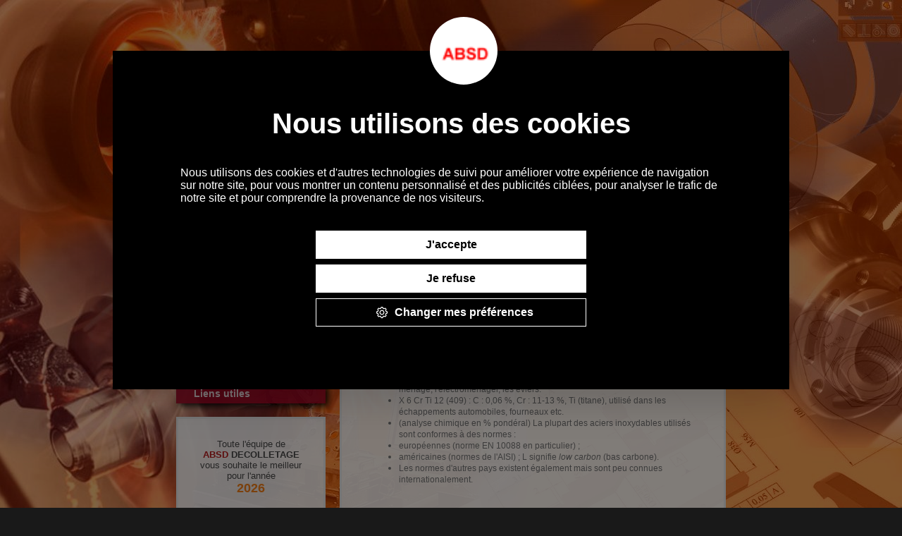

--- FILE ---
content_type: text/html; charset=UTF-8
request_url: https://www.berthet-serge.com/savoir-faire/l-acier-inoxydable-ou-inox/
body_size: 15016
content:
<!DOCTYPE html>
<html lang="fr"  ><head prefix="og: http://ogp.me/ns# fb: http://ogp.me/ns/fb# business: http://ogp.me/ns/business#">
    <meta http-equiv="Content-Type" content="text/html; charset=utf-8"/>
    <meta name="generator" content="IONOS MyWebsite"/>
        
    <link rel="dns-prefetch" href="//cdn.website-start.de/"/>
    <link rel="dns-prefetch" href="//119.mod.mywebsite-editor.com"/>
    <link rel="dns-prefetch" href="https://119.sb.mywebsite-editor.com/"/>
    <link rel="shortcut icon" href="https://www.berthet-serge.com/s/misc/favicon.png?1673964997"/>
        <link rel="apple-touch-icon" href="https://www.berthet-serge.com/s/misc/touchicon.png?1673966792"/>
        <title>ABSD DECOLLETAGE - l'usinage de l'acier inoxydable ou Inox</title>
    <style type="text/css">@media screen and (max-device-width: 1024px) {.diyw a.switchViewWeb {display: inline !important;}}</style>
    
    <meta name="viewport" content="width=device-width, initial-scale=1, maximum-scale=1, minimal-ui"/>

<meta name="format-detection" content="telephone=no"/>
        <meta name="keywords" content="decolletage, arve, vallee, precision, grande serie, thyez, qualite, iso 9001,qualité"/>
            <meta name="description" content="Bienvenue sur le site de ABSD DECOLLETAGE, Thyez, en Haute-Savoie (74). Nous usinons sur CN, pour de petites, moyennes et grandes séries, du Ø 2 au Ø 60."/>
            <meta name="robots" content="index,follow"/>
        <link href="//cdn.website-start.de/templates/2046/style.css?1763478093678" rel="stylesheet" type="text/css"/>
    <link href="https://www.berthet-serge.com/s/style/theming.css?1706778838" rel="stylesheet" type="text/css"/>
    <link href="//cdn.website-start.de/app/cdn/min/group/web.css?1763478093678" rel="stylesheet" type="text/css"/>
<link href="//cdn.website-start.de/app/cdn/min/moduleserver/css/fr_FR/common,counter,shoppingbasket?1763478093678" rel="stylesheet" type="text/css"/>
    <link href="//cdn.website-start.de/app/cdn/min/group/mobilenavigation.css?1763478093678" rel="stylesheet" type="text/css"/>
    <link href="https://119.sb.mywebsite-editor.com/app/logstate2-css.php?site=291602465&amp;t=1768967857" rel="stylesheet" type="text/css"/>

<script type="text/javascript">
    /* <![CDATA[ */
var stagingMode = '';
    /* ]]> */
</script>
<script src="https://119.sb.mywebsite-editor.com/app/logstate-js.php?site=291602465&amp;t=1768967857"></script>

    <link href="//cdn.website-start.de/templates/2046/print.css?1763478093678" rel="stylesheet" media="print" type="text/css"/>
    <script type="text/javascript">
    /* <![CDATA[ */
    var systemurl = 'https://119.sb.mywebsite-editor.com/';
    var webPath = '/';
    var proxyName = '';
    var webServerName = 'www.berthet-serge.com';
    var sslServerUrl = 'https://www.berthet-serge.com';
    var nonSslServerUrl = 'http://www.berthet-serge.com';
    var webserverProtocol = 'http://';
    var nghScriptsUrlPrefix = '//119.mod.mywebsite-editor.com';
    var sessionNamespace = 'DIY_SB';
    var jimdoData = {
        cdnUrl:  '//cdn.website-start.de/',
        messages: {
            lightBox: {
    image : 'Image',
    of: 'sur'
}

        },
        isTrial: 0,
        pageId: 382837    };
    var script_basisID = "291602465";

    diy = window.diy || {};
    diy.web = diy.web || {};

        diy.web.jsBaseUrl = "//cdn.website-start.de/s/build/";

    diy.context = diy.context || {};
    diy.context.type = diy.context.type || 'web';
    /* ]]> */
</script>

<script type="text/javascript" src="//cdn.website-start.de/app/cdn/min/group/web.js?1763478093678" crossorigin="anonymous"></script><script type="text/javascript" src="//cdn.website-start.de/s/build/web.bundle.js?1763478093678" crossorigin="anonymous"></script><script type="text/javascript" src="//cdn.website-start.de/app/cdn/min/group/mobilenavigation.js?1763478093678" crossorigin="anonymous"></script><script src="//cdn.website-start.de/app/cdn/min/moduleserver/js/fr_FR/common,counter,shoppingbasket?1763478093678"></script>
<script type="text/javascript" src="https://cdn.website-start.de/proxy/apps/static/resource/dependencies/"></script><script type="text/javascript">
                    if (typeof require !== 'undefined') {
                        require.config({
                            waitSeconds : 10,
                            baseUrl : 'https://cdn.website-start.de/proxy/apps/static/js/'
                        });
                    }
                </script><script type="text/javascript">if (window.jQuery) {window.jQuery_1and1 = window.jQuery;}</script>
<meta charset="utf-8"/>
<meta name="viewport" content="width=device-width, initial-scale=1 /"/>
<meta name="Keywords" content="Décolletage, usinage, fraisage, CN, CNC, série, ISO 9001, qualité, réactivité, mécanique,74, Arve"/>
<meta name="Subject" content="Décolletage ABSD DECOLLETAGE usinage mécanique CNC"/>
<meta name="Copyright" content="ABSD DECOLLETAGE"/>
<meta name="Author" content="François BOS, contact@absd.com"/>
<meta name="Publisher" content="IONOS.FR"/>
<meta name="Reply-To" content="contact@absd.me"/>
<meta name="Revisit-After" content="1 days"/>
<meta name="googlebot" content="index,follow"/>
<meta name="Robots" content="all"/>
<meta name="Rating" content="general"/>
<meta name="Distribution" content="global"/>
<meta name="Geography" content="Thyez,France,74300"/>
<meta name="Category" content="engineering"/>
<meta name="Identifier-Url" content="https://berthet-serge.com"/>
<meta name="Content-Language" content="fr"/>
<meta description="ABSD DECOLLETAGE est une société de décolletage et mécanique de précision sur CNC"/>
<meta name="trustpilot-one-time-domain-verification-id" content="d626645d-6506-4328-9bdc-38c95789a68d"/>

<script async="" src="https://www.googletagmanager.com/gtag/js?id=G-4K5337GRPE" type="text/javascript">
</script>

<script type="text/javascript">
//<![CDATA[
  window.dataLayer = window.dataLayer || [];
  function gtag(){dataLayer.push(arguments);}
  gtag('js', new Date());

  gtag('config', 'G-4K5337GRPE');
//]]>
</script>

<script type="module" src="https://cookieconsent.popupsmart.com/js/CookieConsent.js">
</script>

<script type="text/javascript" src="https://cookieconsent.popupsmart.com/js/App.js">
</script>

<script type="text/javascript">
//<![CDATA[
    popupsmartCookieConsentPopup({
        "siteName" : "ABSD DECOLLETAGE" ,
        "notice_banner_type": "popup",
        "consent_type": "gdpr",
        "palette": "dark",
        "language": "French",
        "privacy_policy_url" : "#" ,
        "preferencesId" : "#" ,
        "companyLogoURL" : "https://d2r80wdbkwti6l.cloudfront.net/JSIIRb1j09s0BTsVVk1EncxoK52rxVcK.jpg"
    });
//]]>
</script>
<script type="text/javascript">if (window.jQuery_1and1) {window.jQuery = window.jQuery_1and1;}</script>
<script type="text/javascript" src="//cdn.website-start.de/app/cdn/min/group/pfcsupport.js?1763478093678" crossorigin="anonymous"></script>    <meta property="og:type" content="business.business"/>
    <meta property="og:url" content="https://www.berthet-serge.com/savoir-faire/l-acier-inoxydable-ou-inox/"/>
    <meta property="og:title" content="ABSD DECOLLETAGE - l'usinage de l'acier inoxydable ou Inox"/>
            <meta property="og:description" content="Bienvenue sur le site de ABSD DECOLLETAGE, Thyez, en Haute-Savoie (74). Nous usinons sur CN, pour de petites, moyennes et grandes séries, du Ø 2 au Ø 60."/>
                <meta property="og:image" content="https://www.berthet-serge.com/s/misc/logo.jpg?t=1768010019"/>
        <meta property="business:contact_data:country_name" content="France"/>
    <meta property="business:contact_data:street_address" content="299 Rue des Marvays 299"/>
    <meta property="business:contact_data:locality" content="THYEZ"/>
    
    <meta property="business:contact_data:email" content="contact@absd.me"/>
    <meta property="business:contact_data:postal_code" content="74300"/>
    <meta property="business:contact_data:phone_number" content=" 04 50 34 05 34"/>
    
    
<meta property="business:hours:day" content="MONDAY"/><meta property="business:hours:start" content="08:00"/><meta property="business:hours:end" content="12:00"/><meta property="business:hours:day" content="TUESDAY"/><meta property="business:hours:start" content="08:00"/><meta property="business:hours:end" content="12:00"/><meta property="business:hours:day" content="WEDNESDAY"/><meta property="business:hours:start" content="08:00"/><meta property="business:hours:end" content="12:00"/><meta property="business:hours:day" content="THURSDAY"/><meta property="business:hours:start" content="08:00"/><meta property="business:hours:end" content="12:00"/><meta property="business:hours:day" content="FRIDAY"/><meta property="business:hours:start" content="08:00"/><meta property="business:hours:end" content="12:00"/><meta property="business:hours:day" content="MONDAY"/><meta property="business:hours:start" content="13:30"/><meta property="business:hours:end" content="18:00"/><meta property="business:hours:day" content="TUESDAY"/><meta property="business:hours:start" content="13:30"/><meta property="business:hours:end" content="18:00"/><meta property="business:hours:day" content="WEDNESDAY"/><meta property="business:hours:start" content="13:30"/><meta property="business:hours:end" content="18:00"/><meta property="business:hours:day" content="THURSDAY"/><meta property="business:hours:start" content="13:30"/><meta property="business:hours:end" content="18:00"/><meta property="business:hours:day" content="FRIDAY"/><meta property="business:hours:start" content="13:30"/><meta property="business:hours:end" content="18:00"/></head>


<body class="body diyBgActive  cc-pagemode-default diyfeSidebarLeft diy-market-fr_FR" data-pageid="382837" id="page-382837">
    
    <div class="diyw">
        <div class="diyweb diywebSingleNav">
	<div class="diyfeMobileNav">
		
<nav id="diyfeMobileNav" class="diyfeCA diyfeCA2" role="navigation">
    <a title="Ouvrir/fermer la navigation">Ouvrir/fermer la navigation</a>
    <ul class="mainNav1"><li class=" hasSubNavigation"><a data-page-id="122710" href="https://www.berthet-serge.com/" class=" level_1"><span>Accueil</span></a></li><li class="parent hasSubNavigation"><a data-page-id="122712" href="https://www.berthet-serge.com/savoir-faire/" class="parent level_1"><span>Savoir Faire</span></a><span class="diyfeDropDownSubOpener">&nbsp;</span><div class="diyfeDropDownSubList diyfeCA diyfeCA2"><ul class="mainNav2"><li class=" hasSubNavigation"><a data-page-id="382836" href="https://www.berthet-serge.com/savoir-faire/l-acier/" class=" level_2"><span>L'acier</span></a></li><li class="current hasSubNavigation"><a data-page-id="382837" href="https://www.berthet-serge.com/savoir-faire/l-acier-inoxydable-ou-inox/" class="current level_2"><span>L'acier inoxydable ou Inox</span></a></li><li class=" hasSubNavigation"><a data-page-id="382841" href="https://www.berthet-serge.com/savoir-faire/le-titane/" class=" level_2"><span>Le titane</span></a></li><li class=" hasSubNavigation"><a data-page-id="382839" href="https://www.berthet-serge.com/savoir-faire/aluminium/" class=" level_2"><span>Aluminium</span></a></li><li class=" hasSubNavigation"><a data-page-id="382838" href="https://www.berthet-serge.com/savoir-faire/laiton-cuivre-bronze/" class=" level_2"><span>Laiton/Cuivre/Bronze</span></a></li><li class=" hasSubNavigation"><a data-page-id="382840" href="https://www.berthet-serge.com/savoir-faire/plastiques/" class=" level_2"><span>Plastiques</span></a></li></ul></div></li><li class=" hasSubNavigation"><a data-page-id="127240" href="https://www.berthet-serge.com/produits/" class=" level_1"><span>Produits</span></a><div class="diyfeDropDownSubList diyfeCA diyfeCA2"><ul class="mainNav2"></ul></div></li><li class=" hasSubNavigation"><a data-page-id="127139" href="https://www.berthet-serge.com/qualité/" class=" level_1"><span>Qualité</span></a></li><li class=" hasSubNavigation"><a data-page-id="122711" href="https://www.berthet-serge.com/contact/" class=" level_1"><span>Contact</span></a></li><li class=" hasSubNavigation"><a data-page-id="372037" href="https://www.berthet-serge.com/c-g-v/" class=" level_1"><span>C.G.V</span></a></li><li class=" hasSubNavigation"><a data-page-id="382778" href="https://www.berthet-serge.com/mentions-légales/" class=" level_1"><span>Mentions légales</span></a></li><li class=" hasSubNavigation"><a data-page-id="382826" href="https://www.berthet-serge.com/les-cookies/" class=" level_1"><span>Les Cookies</span></a></li><li class=" hasSubNavigation"><a data-page-id="382888" href="https://www.berthet-serge.com/liens-utiles/" class=" level_1"><span>Liens utiles</span></a></li></ul></nav>
	</div>
	<div class="diywebContainer">
		<div class="diywebContent">
			<div class="diywebLiveArea">
				<div class="diywebSecondary">
					<div class="diywebEmotionHeader">
						<div class="diywebGutter">
							
<style type="text/css" media="all">
.diyw div#emotion-header {
        max-width: 0;
        max-height: 0px;
                background: #a0a0a0;
    }

.diyw div#emotion-header-title-bg {
    left: 0%;
    top: 20%;
    width: 100%;
    height: 14%;

    background-color: #FFFFFF;
    opacity: 0.50;
    filter: alpha(opacity = 50);
    display: none;}
.diyw img#emotion-header-logo {
    left: 1.98%;
    top: 0%;
    background: transparent;
                border: 1px solid #CCCCCC;
        padding: 0px;
        }

.diyw div#emotion-header strong#emotion-header-title {
    left: 12%;
    top: 20%;
    color: #000000;
    display: none;    font: normal normal 24px/120% Helvetica, 'Helvetica Neue', 'Trebuchet MS', sans-serif;
}

.diyw div#emotion-no-bg-container{
    max-height: 0px;
}

.diyw div#emotion-no-bg-container .emotion-no-bg-height {
    margin-top: 0.00%;
}
</style>
<div id="emotion-header" data-action="loadView" data-params="active" data-imagescount="1">
            <img src="https://www.berthet-serge.com/s/img/emotionheader.gif?1675441309.0.0px" id="emotion-header-img" alt=""/>
            
        <div id="ehSlideshowPlaceholder">
            <div id="ehSlideShow">
                <div class="slide-container">
                                        <div style="background-color: #a0a0a0">
                            <img src="https://www.berthet-serge.com/s/img/emotionheader.gif?1675441309.0.0px" alt=""/>
                        </div>
                                    </div>
            </div>
        </div>


        <script type="text/javascript">
        //<![CDATA[
                diy.module.emotionHeader.slideShow.init({ slides: [{"url":"https:\/\/www.berthet-serge.com\/s\/img\/emotionheader.gif?1675441309.0.0px","image_alt":"","bgColor":"#a0a0a0"}] });
        //]]>
        </script>

    
                        <a href="https://www.berthet-serge.com/">
        
                    <img id="emotion-header-logo" src="https://www.berthet-serge.com/s/misc/logo.jpg?t=1768010019" alt=""/>
        
                    </a>
            
    
    
    
    <script type="text/javascript">
    //<![CDATA[
    (function ($) {
        function enableSvgTitle() {
                        var titleSvg = $('svg#emotion-header-title-svg'),
                titleHtml = $('#emotion-header-title'),
                emoWidthAbs = 850,
                emoHeightAbs = 0,
                offsetParent,
                titlePosition,
                svgBoxWidth,
                svgBoxHeight;

                        if (titleSvg.length && titleHtml.length) {
                offsetParent = titleHtml.offsetParent();
                titlePosition = titleHtml.position();
                svgBoxWidth = titleHtml.width();
                svgBoxHeight = titleHtml.height();

                                titleSvg.get(0).setAttribute('viewBox', '0 0 ' + svgBoxWidth + ' ' + svgBoxHeight);
                titleSvg.css({
                   left: Math.roundTo(100 * titlePosition.left / offsetParent.width(), 3) + '%',
                   top: Math.roundTo(100 * titlePosition.top / offsetParent.height(), 3) + '%',
                   width: Math.roundTo(100 * svgBoxWidth / emoWidthAbs, 3) + '%',
                   height: Math.roundTo(100 * svgBoxHeight / emoHeightAbs, 3) + '%'
                });

                titleHtml.css('visibility','hidden');
                titleSvg.css('visibility','visible');
            }
        }

        
        // switch to svg title
        enableSvgTitle();
        jQuery('#emotion-header-img').one('load', enableSvgTitle)

            }(jQuery));
    //]]>
    </script>

    </div>

						</div>
					</div>
					<div class="diywebNav diywebNav123 diyfeCA diyfeCA2">
						<div class="webnavigation"><ul id="mainNav1" class="mainNav1"><li class="navTopItemGroup_1"><a data-page-id="122710" href="https://www.berthet-serge.com/" class="level_1"><span>Accueil</span></a></li><li class="navTopItemGroup_2"><a data-page-id="122712" href="https://www.berthet-serge.com/savoir-faire/" class="parent level_1"><span>Savoir Faire</span></a></li><li><ul id="mainNav2" class="mainNav2"><li class="navTopItemGroup_2"><a data-page-id="382836" href="https://www.berthet-serge.com/savoir-faire/l-acier/" class="level_2"><span>L'acier</span></a></li><li class="navTopItemGroup_2"><a data-page-id="382837" href="https://www.berthet-serge.com/savoir-faire/l-acier-inoxydable-ou-inox/" class="current level_2"><span>L'acier inoxydable ou Inox</span></a></li><li class="navTopItemGroup_2"><a data-page-id="382841" href="https://www.berthet-serge.com/savoir-faire/le-titane/" class="level_2"><span>Le titane</span></a></li><li class="navTopItemGroup_2"><a data-page-id="382839" href="https://www.berthet-serge.com/savoir-faire/aluminium/" class="level_2"><span>Aluminium</span></a></li><li class="navTopItemGroup_2"><a data-page-id="382838" href="https://www.berthet-serge.com/savoir-faire/laiton-cuivre-bronze/" class="level_2"><span>Laiton/Cuivre/Bronze</span></a></li><li class="navTopItemGroup_2"><a data-page-id="382840" href="https://www.berthet-serge.com/savoir-faire/plastiques/" class="level_2"><span>Plastiques</span></a></li></ul></li><li class="navTopItemGroup_3"><a data-page-id="127240" href="https://www.berthet-serge.com/produits/" class="level_1"><span>Produits</span></a></li><li class="navTopItemGroup_4"><a data-page-id="127139" href="https://www.berthet-serge.com/qualité/" class="level_1"><span>Qualité</span></a></li><li class="navTopItemGroup_5"><a data-page-id="122711" href="https://www.berthet-serge.com/contact/" class="level_1"><span>Contact</span></a></li><li class="navTopItemGroup_6"><a data-page-id="372037" href="https://www.berthet-serge.com/c-g-v/" class="level_1"><span>C.G.V</span></a></li><li class="navTopItemGroup_7"><a data-page-id="382778" href="https://www.berthet-serge.com/mentions-légales/" class="level_1"><span>Mentions légales</span></a></li><li class="navTopItemGroup_8"><a data-page-id="382826" href="https://www.berthet-serge.com/les-cookies/" class="level_1"><span>Les Cookies</span></a></li><li class="navTopItemGroup_9"><a data-page-id="382888" href="https://www.berthet-serge.com/liens-utiles/" class="level_1"><span>Liens utiles</span></a></li></ul></div>
					</div>
					<div class="diywebSidebar diyfeCA diyfeCA3">
						<div class="diywebGutter">
							<div id="matrix_309666" class="sortable-matrix" data-matrixId="309666"><div class="n module-type-text diyfeLiveArea "> <p style="text-align: center;">Toute l'équipe de</p>
<p style="text-align: center;"><strong><span style="color:#B71C1C;">ABSD</span></strong> <strong>DECOLLETAGE</strong> vous souhaite le meilleur pour l'année</p>
<p style="text-align: center;"><span style="color:#F57F18;"><span style="font-size:18px;"><strong>2026</strong></span></span></p> </div><div class="n module-type-text diyfeLiveArea "> <p style="text-align: center;"><strong>Un premier contact ? de la curiosité ? une urgence ? vous voulez élargir votre panel de  sous-traitance ? n'hésitez pas  ....</strong></p> </div><div class="n module-type-text diyfeLiveArea "> <p style="text-align: center;"><span style="color:#B71C1C;"><span itemscope="" itemtype="http://schema.org/Organization"><span itemprop="name">ABSD DECOLLETAGE</span></span></span><br/>
<span itemscope="" itemtype="http://schema.org/Organization"><span itemprop="address" itemscope="" itemtype="http://schema.org/PostalAddress"><span itemprop="streetAddress">299 Rue des Marvays</span></span></span></p>
<p style="text-align: center;"><span itemscope="" itemtype="http://schema.org/Organization"><span itemprop="address" itemscope="" itemtype="http://schema.org/PostalAddress"><span itemprop="postalCode">74300</span></span></span> <span itemscope="" itemtype="http://schema.org/Organization"><span itemprop="address" itemscope="" itemtype="http://schema.org/PostalAddress"><span itemprop="addressLocality">THYEZ</span></span></span><br/>
<br/>
Téléphone:04 50 34 05 34</p>
<p style="text-align: center;"><a href="mailto:contact@absd.me" target="_self"><span style="color:#0688D1;">contact@absd.me</span></a></p> </div><div class="n module-type-htmlCode diyfeLiveArea "> <div class="mediumScreenDisabled"><script type="text/javascript">if (window.jQuery) {window.jQuery_1and1 = window.jQuery;}</script><table>
<tr>
<td style="text-align: center;">
<canvas id="canvas_tt63dce6880a2fa" width="160" height="160"/>
</td>
</tr>
<tr>
<td style="text-align: center; font-weight: bold"><a href="//24timezones.com/Paris/heure" style="text-decoration: none" class="clock24" id="tz24-1675421320-c1195-eyJzaXplIjoiMTUwIiwiYmdjb2xvciI6IkZGMDAwMCIsImxhbmciOiJmciIsInR5cGUiOiJhIiwiY2FudmFzX2lkIjoiY2FudmFzX3R0NjNkY2U2ODgwYTJmYSJ9" title="heure Paris" target="_blank" rel="nofollow" name="tz24-1675421320-c1195-eyJzaXplIjoiMTUwIiwiYmdjb2xvciI6IkZGMDAwMCIsImxhbmciOiJmciIsInR5cGUiOiJhIiwiY2FudmFzX2lkIjoiY2FudmFzX3R0NjNkY2U2ODgwYTJmYSJ9"></a></td>
</tr>
</table>
<script type="text/javascript" src="//w.24timezones.com/l.js" async="">
</script><script type="text/javascript">if (window.jQuery_1and1) {window.jQuery = window.jQuery_1and1;}</script></div> </div><div class="n module-type-htmlCode diyfeLiveArea "> <div class="mediumScreenDisabled"><script type="text/javascript">if (window.jQuery) {window.jQuery_1and1 = window.jQuery;}</script><div style="background: none repeat scroll 0 0 #FFF; box-shadow: 0 0 0 1px #DCBEA0; margin: 10px auto; overflow: hidden; position: relative; width: 170px; padding: 0;">
<div style="width: 100%; height: 165px;">
<div style="width: 100%; height: 36px; background: #E53B47;"><a title="icalendrier.fr" href="https://icalendrier.fr/" rel="" style="display: block; color: #fff; height: 36px; line-height: 36px; font-family: 'Trebuchet Ms', Arial; font-size: 11px; margin: 0 auto; width: 150px; text-align: center;">Aujourd'hui, nous sommes le
:</a></div>
<div style="padding: 0; margin: 0 auto; position: relative;">
<div class="today" style="display: block; height: 50px; left: 22px; position: absolute; top: 31px; width: 126px;"><span style="font-family: 'Trebuchet MS'; color: #444; font-size: 14px; left: 0; line-height: 24px; top: -24px; width: 100%; display: block; position: absolute; text-align: center;"><script type="text/javascript">
//<![CDATA[
                                         (function(){window.glbf=false;window.caldate=new Date;var e=["Dimanche","Lundi","Mardi","Mercredi","Jeudi","Vendredi","Samedi"];document.write(e[window.caldate.getDay()])})()
//]]>
</script> - Sem. <script type="text/javascript">
//<![CDATA[
                                        (function(){var e=document.getElementsByTagName("a");var t=e.length;var n,r,i,s,o,u;for(s=0;s<t;s++){n=e[s];r=n.attributes;i=r.length;for(o=0;o<i;o++){if("href"===r[o].name){u=r[o].value;if(0===u.indexOf("https://icalendrier.fr")){window.glbf=true;s=t}o=i}}}})();(function(){if(window.glbf){Date.prototype.getWeek=function(){var e=new Date(this.valueOf());var t=(this.getDay()+6)%7;e.setDate(e.getDate()-t+3);var n=e.valueOf();e.setMonth(0,1);if(e.getDay()!=4){e.setMonth(0,1+(4-e.getDay()+7)%7)}return 1+Math.ceil((n-e)/6048e5)};document.write((new Date).getWeek())}})()
//]]>
</script></span> <span style="display: block; position: absolute; text-align: center; top: 0; color: #444; font-size: 22px;"><span style="background: #FFF4E6; font-family: 'Trebuchet MS'; display: block; text-align: center; top: 0; float: left; line-height: 46px; margin-right: 5px; position: relative; width: 34px;"><script type="text/javascript">
//<![CDATA[
                                    (function(){if(window.glbf){var e=window.caldate.getDate();if(e<10){document.write("0")}else{document.write((""+e).charAt(0))}}})()
//]]>
</script></span> <span style="background: #FFF4E6; font-family: 'Trebuchet MS'; display: block; text-align: center; top: 0; float: left; line-height: 46px; margin-right: 5px; position: relative; width: 34px;"><script type="text/javascript">
//<![CDATA[
                                    (function(){if(window.glbf){var e=window.caldate.getDate();if(e<10){e="0"+e}document.write((""+e).charAt(1))}})()
//]]>
</script></span></span> <span class="month" style="background: #FFF4E6; font-family: 'Trebuchet MS'; display: block; position: absolute; text-align: center; top: 0; color: #444; font-size: 16px; left: 76px; line-height: 46px; text-transform: uppercase; width: 48px;">
<script type="text/javascript">
//<![CDATA[
                                (function(){var e=new Array("Jan.","Fév.","Mar.","Avr.","Mai","Juin","Juil.","Août","Sep.","Oct.","Nov.","Déc.");document.write(e[window.caldate.getMonth()])})()
//]]>
</script></span> <span class="fete" style="font-family: 'Trebuchet MS'; color: #444; display: block; font-size: 13px; left: 0; line-height: 16px; position: absolute; text-align: center; top: 50px; width: 100%;"><script type="text/javascript">
//<![CDATA[
                                eval(function(p,a,c,k,e,r){e=function(c){return(c<a?'':e(parseInt(c/a)))+((c=c%a)>35?String.fromCharCode(c+29):c.toString(36))};if(!''.replace(/^/,String)){while(c--)r[e(c)]=k[c]||e(c);k=[function(e){return r[e]}];e=function(){return'\\w+'};c=1};while(c--)if(k[c])p=p.replace(new RegExp('\\b'+e(c)+'\\b','g'),k[c]);return p}('(4r(){Z f=[1,2,3,4,5,6,7,8,9,10,11,12];f[1]=b c();f[1][1]="2k 0 l\'2o";f[1][2]="2E";f[1][3]="2Gè3b";f[1][4]="3l";f[1][5]="3P";f[1][6]="Mé1r";f[1][7]="1t";f[1][8]="1D";f[1][9]="1F";f[1][10]="1P";f[1][11]="1X";f[1][12]="1Z";f[1][13]="2m";f[1][14]="2r";f[1][15]="Ré2S";f[1][16]="3g";f[1][17]="3o";f[1][18]="47";f[1][19]="5O";f[1][20]="Sé1v";f[1][21]="1Eès";f[1][22]="E";f[1][23]="2g";f[1][24]="gçk 0 2p";f[1][25]="2D 0 y";f[1][26]="2I";f[1][27]="2Tèi";f[1][28]="1d d\'3G";f[1][29]="3Y";f[1][30]="4f";f[1][31]="4E";f[2]=b c();f[2][1]="4Y";f[2][2]="Oé5R";f[2][3]="5U";f[2][4]="Vé5X";f[2][5]="7p";f[2][6]="7r";f[2][7]="1lè1m";f[2][8]="1n";f[2][9]="1o";f[2][10]="1p";f[2][11]="1q Q 0 1s";f[2][12]="Fé1u";f[2][13]="Bé1w";f[2][14]="1x";f[2][15]="1y";f[2][16]="1z";f[2][17]="1A";f[2][18]="1B";f[2][19]="1C";f[2][20]="Xée";f[2][21]="1e";f[2][22]="1G";f[2][23]="1H";f[2][24]="1I";f[2][25]="1Jéo";f[2][26]="1K";f[2][27]="1L";f[2][28]="1M";f[2][29]="1N";f[3]=b c();f[3][1]="1O";f[3][2]="1g i 1Q";f[3][3]="1Ré1Sé";f[3][4]="1T";f[3][5]="1U";f[3][6]="1V";f[3][7]="Fé1Wé";f[3][8]="h 0 1Y";f[3][9]="gç1h";f[3][10]="2a";f[3][11]="2b";f[3][12]="2c";f[3][13]="2d";f[3][14]="2e";f[3][15]="2f";f[3][16]="Béné2h";f[3][17]="2i";f[3][18]="2j";f[3][19]="1j";f[3][20]="2l";f[3][21]="Aé2n";f[3][22]="Léa";f[3][23]="2q";f[3][24]="w";f[3][25]="2s";f[3][26]="2t";f[3][27]="2u";f[3][28]="2v";f[3][29]="2w";f[3][30]="2xédée";f[3][31]="2y";f[4]=b c();f[4][1]="2z";f[4][2]="2A";f[4][3]="2B";f[4][4]="2C";f[4][5]="Nèp";f[4][6]="2F";f[4][7]="J-2H. 0 q 2J";f[4][8]="2K";f[4][9]="2L";f[4][10]="2M";f[4][11]="2N";f[4][12]="2O";f[4][13]="2P";f[4][14]="2Q";f[4][15]="2R";f[4][16]="Tît-1j";f[4][17]="2U";f[4][18]="2V";f[4][19]="2W";f[4][20]="2X";f[4][21]="2Y";f[4][22]="2Z";f[4][23]="32";f[4][24]="33èi";f[4][25]="34";f[4][26]="35";f[4][27]="36";f[4][28]="37é38";f[4][29]="w 0 39";f[4][30]="3a";f[5]=b c();f[5][1]="FêU 3c 3d";f[5][2]="3e";f[5][3]="3f - u";f[5][4]="3h";f[5][5]="3i";f[5][6]="3j";f[5][7]="3kèi";f[5][8]="W 3m";f[5][9]="3nôv";f[5][10]="3p";f[5][11]="3q";f[5][12]="3r";f[5][13]="3s";f[5][14]="3t";f[5][15]="3u";f[5][16]="3vé";f[5][17]="3w";f[5][18]="3x";f[5][19]="3y";f[5][20]="3z";f[5][21]="3A";f[5][22]="3B";f[5][23]="3C";f[5][24]="3D";f[5][25]="3E";f[5][26]="Bé3F";f[5][27]="Y";f[5][28]="3H";f[5][29]="3I";f[5][30]="3J";f[5][31]="3K. 0 q 3L";f[6]=b c();f[6][1]="3M";f[6][2]="3N";f[6][3]="Ké3O";f[6][4]="1k";f[6][5]="3Q";f[6][6]="3R";f[6][7]="3S";f[6][8]="Mé3T";f[6][9]="3U";f[6][10]="3V";f[6][11]="3Wé";f[6][12]="3X";f[6][13]="1a 0 3Z";f[6][14]="40ée";f[6][15]="41";f[6][16]="h gçk Ré42";f[6][17]="43é";f[6][18]="Lé44";f[6][19]="45";f[6][20]="46è1b";f[6][21]="48é";f[6][22]="49";f[6][23]="4a";f[6][24]="h-4b";f[6][25]="4c";f[6][26]="4d";f[6][27]="4e";f[6][28]="Nénée";f[6][29]="1c - y";f[6][30]="4g";f[7]=b c();f[7][1]="4h";f[7][2]="4i";f[7][3]="1d";f[7][4]="4j";f[7][5]="1a";f[7][6]="4k";f[7][7]="4l";f[7][8]="4m";f[7][9]="4n";f[7][10]="4o";f[7][11]="Tît";f[7][12]="4p";f[7][13]="4q m 4sël";f[7][14]="FêU 4t";f[7][15]="4u";f[7][16]="4v Q 4w 4x";f[7][17]="4y";f[7][18]="4zédé4A";f[7][19]="4Bèp";f[7][20]="4C";f[7][21]="4D";f[7][22]="x 4F";f[7][23]="4G";f[7][24]="4H";f[7][25]="u";f[7][26]="4I m 4J";f[7][27]="4K";f[7][28]="4L";f[7][29]="4M";f[7][30]="4N";f[7][31]="4O 0 4P";f[8]=b c();f[8][1]="4Q";f[8][2]="4R 4S";f[8][3]="4T";f[8][4]="h-x 4U";f[8][5]="4V";f[8][6]="4W-4X";f[8][7]="1fé4Z";f[8][8]="50";f[8][9]="51";f[8][10]="52";f[8][11]="53";f[8][12]="54";f[8][13]="55";f[8][14]="56";f[8][15]="57";f[8][16]="58";f[8][17]="59";f[8][18]="Hélèp";f[8][19]="h 5a";f[8][20]="5b";f[8][21]="5c";f[8][22]="5d";f[8][23]="5e 0 5f";f[8][24]="5gélé5h";f[8][25]="5i";f[8][26]="5j";f[8][27]="5k";f[8][28]="Y";f[8][29]="5l";f[8][30]="5m";f[8][31]="5n";f[9]=b c();f[9][1]="5o";f[9][2]="5p";f[9][3]="5qé5r";f[9][4]="5s";f[9][5]="5tï5u";f[9][6]="5v";f[9][7]="5w";f[9][8]="5xé";f[9][9]="5y";f[9][10]="5zès";f[9][11]="5A";f[9][12]="5B";f[9][13]="Xé";f[9][14]="5C 5D";f[9][15]="5E";f[9][16]="5F";f[9][17]="5G";f[9][18]="5Hè5I";f[9][19]="5J";f[9][20]="5K";f[9][21]="5L";f[9][22]="5M";f[9][23]="5N";f[9][24]="jè5P";f[9][25]="5Q";f[9][26]="Côv m 1e";f[9][27]="E 0 y";f[9][28]="5S";f[9][29]="5T";f[9][30]="Jérôv";f[10]=b c();f[10][1]="jérè1i 0 Jé5V";f[10][2]="Lé5W";f[10][3]="Gé5Y";f[10][4]="gçk d\'5Z";f[10][5]="60";f[10][6]="61";f[10][7]="62";f[10][8]="Pé63";f[10][9]="64";f[10][10]="65";f[10][11]="66";f[10][12]="67";f[10][13]="Gé68";f[10][14]="69";f[10][15]="jérè1i d\'6a";f[10][16]="6b";f[10][17]="6c";f[10][18]="6d";f[10][19]="6eé";f[10][20]="6f";f[10][21]="Cé6g";f[10][22]="6h";f[10][23]="h 0 6i";f[10][24]="6j";f[10][25]="6ké6l";f[10][26]="6m";f[10][27]="6n";f[10][28]="6o";f[10][29]="6p";f[10][30]="6q";f[10][31]="6r";f[11]=b c();f[11][1]="6s";f[11][2]="Dé6t";f[11][3]="6u";f[11][4]="1g";f[11][5]="6v";f[11][6]="6w";f[11][7]="6x";f[11][8]="6y";f[11][9]="jé6z";f[11][10]="Lé6A";f[11][11]="W 6B";f[11][12]="6C";f[11][13]="6D";f[11][14]="6E";f[11][15]="6F";f[11][16]="6G";f[11][17]="6H";f[11][18]="6I";f[11][19]="6J";f[11][20]="6K";f[11][21]="Oé6L 0 x";f[11][22]="Cé6M";f[11][23]="Aé6N";f[11][24]="6O";f[11][25]="w";f[11][26]="6P";f[11][27]="Sé6Q";f[11][28]="u 0 q 6R";f[11][29]="6S";f[11][30]="6Té";f[12]=b c();f[12][1]="6U";f[12][2]="6V";f[12][3]="gçk 6W";f[12][4]="6X";f[12][5]="Gé6Y";f[12][6]="6Z";f[12][7]="70";f[12][8]="71.72";f[12][9]="1c 73";f[12][10]="74";f[12][11]="75";f[12][12]="J-gç. 0 76";f[12][13]="77";f[12][14]="78";f[12][15]="79";f[12][16]="7a";f[12][17]="1fël";f[12][18]="7b";f[12][19]="7c";f[12][20]="jé7d";f[12][21]="7e";f[12][22]="gç1h 7fè1b";f[12][23]="7g";f[12][24]="7hèi";f[12][25]="7iël";f[12][26]="7j";f[12][27]="h";f[12][28]="7k";f[12][29]="7l";f[12][30]="7m";f[12][31]="7n";7o(z.7q){Z a=f[z.I.7s()+1][z.I.7t()];7u.7v(a)}})();',62,466,'de|||||||||||new|Array||||Fran|Jean|le|Th|ois||et|||ne|la||||Jacques|me|Catherine|Marie|Paul|window|Cl||||Vincent||||caldate|||||Ir|Pr||Dame|||Beno|te||Armistice|Aim|Augustin|var|||||||||||Antoine|re|Pierre|Thomas|Damien|Ga|Charles|oise|se|Joseph|Clotilde|Eug|nie|Jacqueline|Apolline|Arnaud|Ntr|laine|Lourdes|Raymond|lix|bastien|atrice|Valentin|Claude|Julienne|Alexis|Bernadette|Gabin|Lucien|Agn|Alix|Isabelle|Lazare|Modeste|Rom|Nestor|Honorine|Romain|Auguste|Aubin|Guillaume|Bon|Gu|nol|Casimir|Olive|Colette|licit|Pauline|Dieu|Tatiana|||||||||||Vivien|Rosine|Justine|Rodrigue|Mathilde|Louise|Banard|dicte|Patrice|Cyrille|Jour|Printemps|Yvette|mence|an|Sales|Victorien|Nina|Annonciation|Larissa|Habib|Gontran|Gwladys|Am|Benjamin|Hugues|Sandrine|Richard|Isidore|Conversion|Basile|Marcellin|Genevi|Bapt|Paule|Salle|Julie|Gautier|Fulbert|Stanislas|Jules|Ida|Maxime|Paterne|mi|Ang|Anicet|Parfait|Emma|Odette|Anselme|Alexandre|||Georges|Fid|Marc|Alida|Zita|Val|rie|Sienne|Robert|ve|du|travail|Boris|Philippe|Marcel|Sylvain|Judith|Prudence|Gis|Odilon|1945|Pac|Roseline|Solange|Estelle|Achille|Rolande|Matthias|Denise|Honor|Pascal|Eric|Yves|Bernardin|Constantin|Emile|Didier|Donatien|Sophie|renger|Aquin|Germain|Aymar|Ferdinand|Visit|Vierge|Justin|Blandine|vin|Edouard|Igor|Norbert|Gilbert|dard|Diane|Landry|Barnab|Guy|Gildas|Padoue|Elis|Germaine|gis|Herv|once|Romuald|Silv|Prisca|Et|Alban|Audrey|Baptiste|Prosper|Anthelme|Fernand|Martine|Martial|Thierry|Martinien|Florent|Mariette|Raoul|Thibault|Amandine|Ulrich|Olivier|Henri|function|Jo|Nationale|Donald|Nte|Mt|Carmel|Charlotte|Fr|ric|Ars|Marina|Victor|Marcelle|Madeleine|Brigitte|Christine|Anne|Joachin|Nathalie|Samson|Marthe|Juliette|Ignace|Loyola|Alphonse|Julien|Eymard|Lydie|Vianney|Abel|Trans|figuration|Ella|tan|Dominique|Amour|Laurent|Claire|Clarisse|Hippolyte|Evrard|Assomption|Armel|Hyacinthe|Eudes|Bernard|Christophe|Fabrice|Rose|Lima|Barth|my|Louis|Natacha|Monique|Sabine|Fiacre|Aristide|Gilles|Ingrid|Gr|goire|Rosalie|Ra|ssa|Bertrand|Reine|Nativit|Alain|In|Adelphe|Apollinaire|Croix|Glorieuse|Roland|Edith|Renaud|Nad|ge|Emilie|Davy|Matthieu|Maurice|Automne|Marius|cle|Hermann|sentation|Venceslas|Michel|Blaise|sus|ger|ronique|rard|Assise|Fleur|Bruno|Serge|lagie|Denis|Ghislain|Firmin|Wilfried|raud|Juste|Avila|Edwige|Baudoin|Luc|Ren|Adeline|line|Elodie|Capistran|Florentin|Cr|pin|Dimitri|Emeline|Jude|Narcisse|Bienvenue|Quentin|Toussaint|funts|Hubert|Sylvie|Bertille|Carine|Geoffroy|odore|on|1918|Christian|Brice|Sidoine|Albert|Marguerite|Elisabeth|Aude|Tanguy|Edmond|sence|cile|ment|Flora|Delphine|vrin|Marche|Saturnin|Andr|Florence|Viviane|Xavier|Barbara|rald|Nicolas|Ambroise|Immac|Conception|Fourier|Romaric|Daniel|Chantal|Lucie|Odile|Ninon|Alice|Gatien|Urbain|ophile|Hiver|Xavi|Armand|Ad|No|Etienne|Innocents|David|Roger|Sylvestre|if|Agathe|glbf|Gaston|getMonth|getDate|document|write'.split('|'),0,{}))
//]]>
</script></span> <span style="white-space: nowrap; font-family: 'Trebuchet MS'; color: #444; display: block; font-size: 13px; left: 0; line-height: 18px; position: absolute; text-align: center; top: 70px; width: 170px; left:-22px;">
<span id="mphabg" style="display: inline-block; width: 18px; height:18px; background-position: 0 0; vertical-align: middle; background-image: url([data-uri]);">
</span> <span style="display: inline-block; width: auto; height:18px; vertical-align: middle;"><script type="text/javascript">
//<![CDATA[
                                function moon_day(e){var t=function(e){return e-Math.floor(e)};var n=e.getJulian();var r=e.getFullYear();var i=3.14159265/180;var s,o,u,a,f,l,c,h,p,d;s=Math.floor((r-1900)*12.3685);o=(r-1899.5)/100;u=o*o;a=o*o*o;f=2415020+29*s;l=1178e-7*u-1.55e-7*a+(.75933+.53058868*s)-(837e-6*o+335e-6*u);c=360*t(s*.08084821133)+359.2242-333e-7*u-347e-8*a;h=360*t(s*.07171366128)+306.0253+.0107306*u+1236e-8*a;p=360*t(s*.08519585128)+21.2964-.0016528*u-239e-8*a;var v=0;var m=0;while(m<n){var g=l+1.530588*v;var y=(c+v*29.10535608)*i;var b=(h+v*385.81691806)*i;var w=(p+v*390.67050646)*i;g-=.4068*Math.sin(b)+(.1734-393e-6*o)*Math.sin(y);g+=.0161*Math.sin(2*b)+.0104*Math.sin(2*w);g-=.0074*Math.sin(y-b)-.0051*Math.sin(y+b);g+=.0021*Math.sin(2*y)+.001*Math.sin(2*w-b);g+=.5/1440;d=m;m=f+28*v+Math.floor(g);v++}return(n-d)/29.53059}Date.prototype.getJulian=function(){return this/864e5-this.getTimezoneOffset()/1440+2440587.5};var today=new Date;var names=["Nouvelle lune","Premier croissant","Premier quartier","Gibbeuse croissante","Pleine lune","Gibbeuse décroissante","Dernier quartier","Dernier croissant","Nouvelle lune"];var bgpos=[0,-18,-36,-54,-72,-90,-108,-126,0];var moonphIndex=Math.floor((moon_day(today)+.0625)*8);window.document.getElementById("mphabg").style.backgroundPosition=bgpos[moonphIndex]+"px 0";document.write(names[moonphIndex])
//]]>
</script></span></span></div>
</div>
</div>
</div><script type="text/javascript">if (window.jQuery_1and1) {window.jQuery = window.jQuery_1and1;}</script></div> </div><div class="n module-type-remoteModule-counter diyfeLiveArea ">             <div id="modul_12820700_content"><div id="NGH12820700_" class="counter apsinth-clear">
		<div class="ngh-counter ngh-counter-skin-00new_counter01b" style="height:26px"><div class="char" style="width:14px;height:26px"></div><div class="char" style="background-position:-14px 0px;width:10px;height:26px"></div><div class="char" style="background-position:-37px 0px;width:12px;height:26px"></div><div class="char" style="background-position:-76px 0px;width:13px;height:26px"></div><div class="char" style="background-position:-146px 0px;width:5px;height:26px"></div><div class="char" style="background-position:-76px 0px;width:13px;height:26px"></div><div class="char" style="background-position:-128px 0px;width:13px;height:26px"></div><div class="char" style="background-position:-89px 0px;width:13px;height:26px"></div><div class="char" style="background-position:-220px 0px;width:13px;height:26px"></div></div>		<div class="apsinth-clear"></div>
</div>
</div><script>/* <![CDATA[ */var __NGHModuleInstanceData12820700 = __NGHModuleInstanceData12820700 || {};__NGHModuleInstanceData12820700.server = 'http://119.mod.mywebsite-editor.com';__NGHModuleInstanceData12820700.data_web = {"content":136607};var m = mm[12820700] = new Counter(12820700,13278,'counter');if (m.initView_main != null) m.initView_main();/* ]]> */</script>
         </div></div>
						</div>
					</div><!-- .diywebSidebar -->
				</div>
				<div class="diywebMain">
					<div class="diywebGutter diyfeCA diyfeCA1">
						
        <div id="content_area">
        	<div id="content_start"></div>
        	
        
        <div id="matrix_961970" class="sortable-matrix" data-matrixId="961970"><div class="n module-type-header diyfeLiveArea "> <h1><span class="diyfeDecoration">L'acier inoxydable ou Inox</span></h1> </div><div class="n module-type-text diyfeLiveArea "> <p><span style="font-size:9pt;">Les <strong>aciers inoxydables</strong> jouent un grand rôle dans d'innombrables domaines : vie quotidienne, industrie mécanique, agroalimentaire, chimie,
transports, médecine et chirurgie, etc. Comme les autres aciers, ce sont des alliages de fer et de carbone auquel on vient ajouter du chrome et d'autres éléments, notamment le nickel, mais aussi
parfois le molybdène et le vanadium, afin d'améliorer la résistance à la corrosion.</span></p>
<p><span style="font-size:9pt;">Pour être classé dans la catégorie inoxydable, un acier doit contenir au moins 11% de chrome.</span></p>
<p><span style="font-size:9pt;">Les plus courants :</span></p>
<p> </p>
<ul>
<li><span style="font-size:9pt;">X 2 Cr Ni 18-10 (304L) : C : 0,02 %, Cr : 17 à 19 %, Ni : 5 à 9 %, utilisés pour la réalisation d'ouvrages toutes
qualités ;</span></li>
<li><span style="font-size:12px;">X 8 Cr Ni S18-9 (303) : C : 0,10 % Maxi, Cr : 17 à 19%, Ni : 8 à 10 % S : 0,15 à 0,35 %.</span> L'acier inoxydable 303 est une nuance d'usinage libre de 304
additionnée de soufre pour augmenter son usinabilité, ce qui est particulièrement souhaitable pour les opérations d'usinage automatique</li>
<li><span style="font-size:9pt;">X 2 Cr Ni Mo 17-12 (316L) : C : 0,02 %, Cr : 16-18 %, Ni : 11-13 %, Mo (molybdène) : 2 %, utilisés dans les industries
chimiques,pharmaceutique, pétrolières, agro-alimentaires, … et aussi intensément en milieu nautique ;</span></li>
<li><span style="font-size:9pt;">X 8 Cr 17 (430) : C : 0,08 %, Cr : 16-18 %, utilisés pour les articles de ménage, l'électroménager, les éviers.</span></li>
<li><span style="font-size:9pt;">X 6 Cr Ti 12 (409) : C : 0,06 %, Cr : 11-13 %, Ti (titane), utilisé dans les échappements automobiles, fourneaux etc.</span></li>
<li>
<p align="left"><span style="font-size:9pt;">(analyse chimique en % pondéral) La plupart des aciers inoxydables utilisés sont conformes à des normes :</span></p>
</li>
<li><span style="font-size:9pt;">européennes (norme EN 10088 en particulier) ;</span></li>
<li><span style="font-size:9pt;">américaines (normes de l'AISI) ; L signifie <em>low carbon</em> (bas carbone).</span></li>
<li>
<p align="left"><span style="font-size:9pt;">Les normes d'autres pays existent également mais sont peu connues internationalement.</span></p>
</li>
</ul>
<p> </p>
<p> </p> </div></div>
        
        
        </div>
					</div>
					<div class="diyfeRespSidebar"></div>
				</div>
			</div>
		</div><!-- .diywebContent -->
		<div class="diywebFooter">
			<div class="diywebLiveArea">
				<div id="contentfooter">
    <div class="leftrow">
                        <a rel="nofollow" href="javascript:window.print();">
                    <img class="inline" height="14" width="18" src="//cdn.website-start.de/s/img/cc/printer.gif" alt=""/>
                    Version imprimable                </a> <span class="footer-separator">|</span>
                <a href="https://www.berthet-serge.com/sitemap/">Plan du site</a>
                        <br/> © ABSD DECOLLETAGE - 2020-2025
            </div>
    <script type="text/javascript">
        window.diy.ux.Captcha.locales = {
            generateNewCode: 'Générer un nouveau code',
            enterCode: 'Veuillez entrer le code.'
        };
        window.diy.ux.Cap2.locales = {
            generateNewCode: 'Générer un nouveau code',
            enterCode: 'Veuillez entrer le code.'
        };
    </script>
    <div class="rightrow">
                    <span class="loggedout">
                <a rel="nofollow" id="login" href="https://login.1and1-editor.com/291602465/www.berthet-serge.com/fr?pageId=382837">
                    Connexion                </a>
            </span>
                <p><a class="diyw switchViewWeb" href="javascript:switchView('desktop');">Affichage Web</a><a class="diyw switchViewMobile" href="javascript:switchView('mobile');">Affichage Mobile</a></p>
                <span class="loggedin">
            <a rel="nofollow" id="logout" href="https://119.sb.mywebsite-editor.com/app/cms/logout.php">Déconnexion</a> <span class="footer-separator">|</span>
            <a rel="nofollow" id="edit" href="https://119.sb.mywebsite-editor.com/app/291602465/382837/">Modifier</a>
        </span>
    </div>
</div>
            <div id="loginbox" class="hidden">
                <script type="text/javascript">
                    /* <![CDATA[ */
                    function forgotpw_popup() {
                        var url = 'https://motdepasse.1and1.fr/xml/request/RequestStart';
                        fenster = window.open(url, "fenster1", "width=600,height=400,status=yes,scrollbars=yes,resizable=yes");
                        // IE8 doesn't return the window reference instantly or at all.
                        // It may appear the call failed and fenster is null
                        if (fenster && fenster.focus) {
                            fenster.focus();
                        }
                    }
                    /* ]]> */
                </script>
                                <img class="logo" src="//cdn.website-start.de/s/img/logo.gif" alt="IONOS" title="IONOS"/>

                <div id="loginboxOuter"></div>
            </div>
        

			</div>
		</div><!-- .diywebFooter -->
	</div><!-- .diywebContainer -->
</div><!-- .diyweb -->
<!-- .diyweb -->    </div>

            <div id="mobile-infobar-spacer"></div>
<table id="mobile-infobar" class="light"><tbody><tr>
            <td class="mobile-infobar-button mobile-infobar-button-phone" style="width: 33%"><a href="tel: 04 50 34 05 34" class="mobile-infobar-link">
            <span class="mobile-infobar-icon-box">
                <svg xmlns="http://www.w3.org/2000/svg" class="mobile-infobar-icon" preserveAspectRatio="xMidYMid"><path d="M17.76 14.96c.027.048.036.09.023.126-.204.546-.31 1.133-.846 1.643s-2.728 1.71-4.503 1.165c-.33-.1-.555-.208-.743-.32-.003.016-.003.033-.007.05-2.57-.843-4.992-2.286-7.042-4.328C2.59 11.255 1.143 8.843.297 6.283c.018-.004.036-.005.054-.008-.083-.165-.163-.357-.24-.607-.54-1.767.673-3.956 1.188-4.49.177-.186.363-.32.554-.423.032-.057.084-.104.156-.13L3.643.018c.144-.054.328.023.414.17L6.52 4.405c.086.147.062.342-.056.438l-.94.765c-.01.033-.025.058-.045.074-.328.263-.944.754-1.195 1.19-.105.18-.1.4-.058.514.053.145.123.32.194.493.647 1.148 1.45 2.235 2.433 3.214 1.03 1.024 2.173 1.86 3.388 2.518.16.063.322.13.455.178.115.042.335.05.517-.055.26-.15.54-.427.78-.696.01-.047.03-.09.063-.132l1.1-1.34c.095-.118.29-.143.438-.058l4.218 2.443c.148.086.225.268.172.41l-.223.597z"/></svg>
            </span><br/>
            <span class="mobile-infobar-text">Appel</span>
        </a></td>
                <td class="mobile-infobar-button mobile-infobar-button-email" style="width: 33%"><a href="mailto:contact@absd.me" class="mobile-infobar-link">
            <span class="mobile-infobar-icon-box">
                <svg xmlns="http://www.w3.org/2000/svg" class="mobile-infobar-icon" preserveAspectRatio="xMidYMid"><path d="M13.472 7.327L20 .8v12.89l-6.528-6.363zm-4.735.158L1.252 0h17.47l-7.485 7.485c-.69.69-1.81.69-2.5 0zM0 13.667V.83l6.502 6.5L0 13.668zM1.192 14l6.066-5.912 1.288 1.288c.795.794 2.083.794 2.878 0l1.293-1.293L18.79 14H1.19z"/></svg>
            </span><br/>
            <span class="mobile-infobar-text">Email</span>
        </a></td>
                <td class="mobile-infobar-button mobile-infobar-button-address" style="width: 33%"><a href="https://maps.apple.com/?daddr=299+Rue+des+Marvays+299%2C+THYEZ%2C+74300" class="mobile-infobar-link">
            <span class="mobile-infobar-icon-box">
                <svg xmlns="http://www.w3.org/2000/svg" class="mobile-infobar-icon" preserveAspectRatio="xMidYMid"><path d="M19.692 10.738l-8.954 8.954c-.412.412-1.08.412-1.492 0L.292 10.738c-.412-.412-.412-1.08 0-1.492L9.246.292c.412-.412 1.08-.412 1.492 0l8.954 8.954c.412.412.412 1.08 0 1.492zM12 6v2H8c-.552 0-1 .448-1 1v5c0 .552.448 1 1 1s1-.448 1-1v-4h3v2l3-3-3-3z"/></svg>
            </span><br/>
            <span class="mobile-infobar-text">Plan d'accès</span>
        </a></td>
    </tr></tbody></table>

    
    </body>


<!-- rendered at Sat, 10 Jan 2026 02:53:40 +0100 -->
</html>
